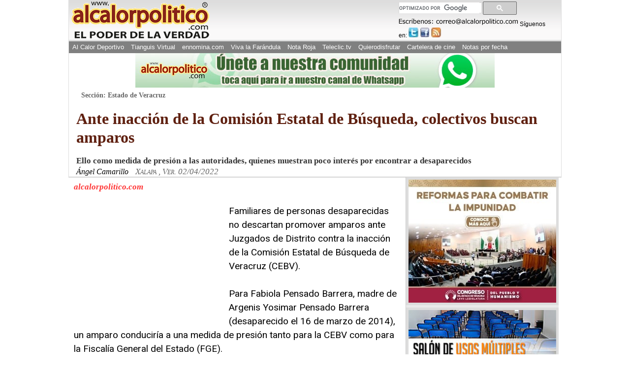

--- FILE ---
content_type: text/html
request_url: https://www.alcalorpolitico.com/informacion/ante-inaccion-de-la-comision-estatal-de-busqueda-colectivos-buscan-amparos-365920.html
body_size: 10263
content:
<!DOCTYPE html>
<html xmlns="http://www.w3.org/1999/xhtml" lang="es" xml:lang="es">

<head>
	<!-- Google tag (gtag.js) -->
<script async src="https://www.googletagmanager.com/gtag/js?id=G-J4ZNNR7Q8R"></script>
<script>
  window.dataLayer = window.dataLayer || [];
  function gtag(){dataLayer.push(arguments);}
  gtag('js', new Date());

  gtag('config', 'G-J4ZNNR7Q8R');
</script>

<!--<script>window.mrf={host:"bc.marfeel.com",dt:3},function(e,t,o,i,a,n,r){function d(){x&&(e.cookie="fromt=yes;path=/;expires="+new Date(Date.now()+18e5).toGMTString(),o.reload())}var x=!/marfeelgarda=no|fromt=yes/i.test(n+";"+a);if((/(ipad.*?OS )(?!1_|2_|3_|4_|X)|mozilla.*android (?!(1|2|3)\.)[0-9](?!.*mobile)|\bSilk\b/i.test(i)&&2&r.dt||/(ip(hone|od).*?OS )(?!1_|2_|3_|4_|X)|mozilla.*android (?!(1|2|3)\.)[0-9].*mobile|bb10/i.test(i)&&1&r.dt||/marfeelgarda=off/i.test(n))&&t===t.top){x&&e.write('<plaintext style="display:none">');var l="script",m=setTimeout(d,1e4),c=e.createElement(l),f=e.getElementsByTagName(l)[0];c.src="//bc.marfeel.com/statics/marfeel/gardac.js",c.onerror=d,c.onload=function(){clearTimeout(m)},f.parentNode.insertBefore(c,f)}}(document,window,location,navigator.userAgent,document.cookie,location.search,window.mrf);</script>
-->

<meta name="viewport" content="width=device-width, initial-scale=1.0" />
<meta http-equiv="Content-Type" content="text/html; charset=iso-8859-1" />
<meta name="title" content="Al Calor PolÃƒÂ­tico" />
<meta name="description" content="Familiares de personas desaparecidas no descartan promover amparos ante Juzgados de Distrito contra la inacci&oacute;n de la Comisi&oacute;n Estatal de B&uacute;squeda de Veracruz (CEBV).
 
Para Fabiola Pensado Barrera, madre de Argenis Yosimar ..." />
<meta name="keywords" content="buscan, amparos, colectivos, busqueda, comision, estatal, nota, alcalorpolitico, noticias, periodico, calor"/>
<meta name="copyright" content="alcalorpolitico.com - 2019"/><meta name="author" content="alcalorpolitico.com"/>
<meta http-equiv="Cache-Control" content="max-age=3600" /><meta http-equiv="Cache-Control" content="public" />

<script type="text/javascript" src="../jquery/jquery-1.12.4.min.js"></script>
<script type="text/javascript" src="../funciones.js"></script>
<script type="text/javascript" src="ilightbox220/src/js/jquery.requestAnimationFrame.js"></script>
<script type="text/javascript" src="ilightbox220/src/js/jquery.mousewheel.js"></script>
<script type="text/javascript" src="ilightbox220/src/js/ilightbox.packed.js"></script>
<link rel="stylesheet" type="text/css" href="ilightbox220/src/css/ilightbox.css"/>
<title>Ante inacci&oacute;n de la Comisi&oacute;n Estatal de B&uacute;squeda, colectivos buscan amparos - Al Calor Pol&iacute;tico</title>
<link rel="shortcut icon" href="/alcalori.ico"/>
<link rel="stylesheet" type="text/css" href="../estilos/maquetacion.css"/>
<link rel="stylesheet" type="text/css" href="../cssmob/drawer.min.css">
<link rel="stylesheet" type="text/css" href="maquetacion-responsive2.css?v1=20"/>


<meta property="og:type" content="article" />
<meta property="og:title" content="Ante inacci&oacute;n de la Comisi&oacute;n Estatal de B&uacute;squeda, colectivos buscan amparos" />

<meta property="og:description" content="Familiares de personas desaparecidas no descartan promover amparos ante Juzgados de Distrito contra la inacci&oacute;n de la Comisi&oacute;n Estatal de B&uacute;squeda de Veracruz (CEBV).
 
Para Fabiola Pensado Barrera, madre de Argenis Yosimar ..." />
<meta property="og:site_name" content="Al Calor PolÃƒÂ­tico" />
				<meta property="og:image" content="https://www.alcalorpolitico.com/images/alcalorpolitico.jpg" />
		  

<link rel="canonical" href="https://www.alcalorpolitico.com/informacion/ante-inaccion-de-la-comision-estatal-de-busqueda-colectivos-buscan-amparos-365920.html"/>
<style type="text/css">
#galerianotas { 
    padding: 3px;
    border: 1px solid #306;
    display: inline-block;
    margin: 5px auto 0 auto;
    width: 292px;
    text-align: center;
    background: #fefefe;
}
.whatsapp{ display:none; background:#1da110 url(../images/whatsapp.png); background-repeat:no-repeat; font-size:0.75em !important; background-position:0 0; color:#fff; border-radius:2px; text-indent: 15px;
  padding: 1px 5px !important; margin-right:4px; float:left;  text-align:center; }
.whatsapp:hover{ text-decoration:none; color:#fff; font-family:Arial;font-size:0.75em !important; opacity:0.8;}
.google-ads{ float:left; padding-right:15px; display:block;  }
/* ---------[ Responsive Design ]--------- */
@media only screen and (max-width: 320px) {.whatsapp{ display:block;}.google-ads{ width:99%; clear:both; float:none; margin:5px 0;}	}
@media only screen and (min-width: 321px) and (max-width: 480px){.alcalordeportivonotas li{ width:47%;}.whatsapp{ display:block;}.google-ads{ width:95%; clear:both; float:none; margin:10px 0; }}
@media only screen and (min-width: 481px) and (max-width: 770px){.alcalordeportivonotas li{ width:30%;}.whatsapp{ display:block;}}
@media only screen and (min-width: 771px) and (max-width: 960px){.alcalordeportivonotas li{ width:30%;}}
.lazy-hidden {opacity: 0}
.lazy-loaded {-webkit-transition: opacity 0.3s;-moz-transition: opacity 0.3s;-ms-transition: opacity 0.3s;-o-transition: opacity 0.3s;
transition: opacity 0.3s;opacity: 1;}
</style>
<script type="text/javascript" src="https://www.alcalorpolitico.com/jquery.lazyloadxt.extra.min.js" ></script>
<script>
$(document).ready(function(){
	$('.drawer').drawer();
		$("#areadeladerecha ul img").attr("data-src",function() {
			var href=$(this).attr("src");
			$(this).removeAttr("src");
			return href;
     });
	 	$(".limpiar img").attr("data-src",function() {
			var href=$(this).attr("src");
			$(this).removeAttr("src");
			return href;
     });
	 	$(".alcalordeportivonotas img").attr("data-src",function() {
			var href=$(this).attr("src");
			$(this).removeAttr("src");
			return href;
     });

$("body").bind("copy paste",function(event){var navType = $("body").attr("data-browsername");
if (navType=="MSIE"){
 window.clipboardData.setData("Text","Todos los materiales publicados en este sitio estÃƒÂ¡n protegidos por las leyes de propiedad intelectual de MÃƒÂ©xico, lo cual no permite que los textos informativos, imÃƒÂ¡genes, material en audios o videos y logotipos que tienen TÃƒÂ­tulo de Registro de Marca ante el IMPI, sean reproducidos total o parcialmente en medios impresos, virtuales o electrÃƒÂ³nicos. Si desea hacer uso de lo aquÃƒÂ­ publicado deberÃƒÂ¡ solicitar convenio de autorizaciÃƒÂ³n al periÃƒÂ³dico alcalorpolitico.com: 01 (228) 8 41 54 40, 8 41 54 41 y 01 800 55 29 870 ÃƒÂ³ a: correo@alcalorpolitico.com. Muchas gracias.");}
else{
 event.originalEvent.clipboardData.setData("Text","Todos los materiales publicados en este sitio estÃƒÂ¡n protegidos por las leyes de propiedad intelectual de MÃƒÂ©xico, lo cual no permite que los textos informativos, imÃƒÂ¡genes, material en audios o videos y logotipos que tienen TÃƒÂ­tulo de Registro de Marca ante el IMPI, sean reproducidos total o parcialmente en medios impresos, virtuales o electrÃƒÂ³nicos. Si desea hacer uso de lo aquÃƒÂ­ publicado deberÃƒÂ¡ solicitar convenio de autorizaciÃƒÂ³n al periÃƒÂ³dico alcalorpolitico.com: 01 (228) 8 41 54 40, 8 41 54 41 y 01 800 55 29 870 ÃƒÂ³ a: correo@alcalorpolitico.com. Muchas gracias."); 
}
event.preventDefault();
return false;});
 
});
</script>
<script>
  (function(i,s,o,g,r,a,m){i['GoogleAnalyticsObject']=r;i[r]=i[r]||function(){
  (i[r].q=i[r].q||[]).push(arguments)},i[r].l=1*new Date();a=s.createElement(o),
  m=s.getElementsByTagName(o)[0];a.async=1;a.src=g;m.parentNode.insertBefore(a,m)
  })(window,document,'script','//www.google-analytics.com/analytics.js','ga');
  ga('create', 'UA-5574252-1', 'alcalorpolitico.com');
  ga('send', 'pageview');
</script>
<script>
var trackOutboundLink = function(url, isExternal) {
    var params = {};

    if (!isExternal) {
        params.hitCallback = function () {
            document.location = url;
        }
    }
    ga('send', 'event', 'outbound', 'click', url, params);

    return isExternal;
}
</script>

<script type="text/javascript">
  window._taboola = window._taboola || [];
  _taboola.push({photo:'auto'});
  !function (e, f, u, i) {
    if (!document.getElementById(i)){
      e.async = 1;
      e.src = u;
      e.id = i;
      f.parentNode.insertBefore(e, f);
    }
  }(document.createElement('script'),
  document.getElementsByTagName('script')[0],
  '//cdn.taboola.com/libtrc/alcalorpolitico-network/loader.js',
  'tb_loader_script');
  if(window.performance && typeof window.performance.mark == 'function')
    {window.performance.mark('tbl_ic');}
</script> 

</head>
<body class="drawer drawer--left drawer--sidebar">


<div id="Skiplist"><p><a href="#menutop" tabindex="1">Ir a Men&uacute;</a></p><p><a href="#cont" tabindex="2">Ir a Contenido</a></p></div>
	    
<div id="Pagina"><!--Pagina-->
	<div id="Header"><!--Header-->
      <p>Al Calor Político - La noticia en caliente</p>
      <ul id="LogoP"><li><a href="/" title="Ir al inicio de www.alcalorpolitico.com/" tabindex="4"><img src="/imagenes/imagenescomun/logo_acp_poderverdad.gif" alt="Al Calor Político - La noticia en caliente" width="290" height="80"/></a></li></ul>
      <div id="Redessociales">
		<script>
		  (function() {
			var cx = '003579488209373805864:-ynw68lvlgw';
			var gcse = document.createElement('script');
			gcse.type = 'text/javascript';
			gcse.async = true;
			gcse.src = 'https://cse.google.com/cse.js?cx=' + cx;
			var s = document.getElementsByTagName('script')[0];
			s.parentNode.insertBefore(gcse, s);
		  })();
		</script>
      <div id="FormaBusqueda" style="width:80%;">
        
        <gcse:searchbox-only></gcse:searchbox-only>
      
      </div>
            <img src="../imagenes/imagenescomun/paraescribir.gif" alt="Escríbenos" title="Escríbenos:correo@alcalorpolitico.com" width="243" height="13"/>
       	<p>S&iacute;guenos en:</p>
          <ul>
            <li><a href="https://twitter.com/alcalorpolitico" title="Síguenos en Twitter" tabindex="5" class="twitter" rel="wblank"><span>Twitter</span></a></li>
            <li><a href="https://www.facebook.com/Al-Calor-Político-146830838715699" title="Síguenos en Facebook" tabindex="6" class="facebook" rel="wblank"><span>Facebook</span></a></li>
            <li><a href="//plus.google.com/u/0/114768005028824136039?prsrc=3" title="Síguenos en Google+"  class="google" rel="wblank"><span>Google+</span></a></li>
            <li><a href="https://feeds.feedburner.com/alcalorpolitico" title="Ver RSS" tabindex="7" class="rss" rel="wblank"><span>RSS</span></a></li>			
        </ul>
      </div>
     <div  id="MenuPrincipalTop"> 
		<a name="menutop" id="menutop" class="skip">&nbsp;</a>
        <div id="iBuscar"><a href="#">&nbsp;</a></div>        
        <ul class="menu">
          <li><a href="https://www.alcalordeportivo.com.mx" title="Ver Al Calor Deportivo">Al Calor Deportivo</a></li>
          <li><a href="http://www.eltianguisvirtual.net/" title="Ver Tianguis Virtual">Tianguis Virtual</a></li>
          <li><a href="http://www.ennomina.com" title="Visita la Bolsa de Trabajo">ennomina.com</a></li>
          <li><a href="http://www.vivalafarandula.com" title="Ver Viva la Farándula">Viva la Far&aacute;ndula</a></li>
          <li><a href="/policiaca/" title="Ver Nota Roja">Nota Roja</a></li>
          <li><a href="https://www.teleclic.tv/" title="Ver Teleclic.tv" rel="wblank">Teleclic.tv</a></li> 
          <li><a href="http://www.quierodisfrutar.mx/" title="Ver Quierodisfrutar.com" rel="wblank">Quierodisfrutar</a></li>
          <li><a href="http://www.quierodisfrutar.mx/cinepolis-xalapa/" title="Ver Cartelera de cine" rel="wblank">Cartelera de cine</a></li>
          <li>
			<script type="text/javascript">
            <!--//<![CDATA[
				var meses = new Array ("1","2","3","4","5","6","7","8","9","10","11","12");var f=new Date();
				document.write("<a href=\"https://www.alcalorpolitico.com/informacion/notasarchivo.php?m="+ meses[f.getMonth()]+"&amp;y="+ f.getFullYear()+"&amp;d="+ f.getDate()+" \" title=\"Ver notas por fecha\" >Notas por fecha<\/a>");				
            //]]>-->					
            </script>
            <noscript><a href="https://www.alcalorpolitico.com/informacion/notasarchivo.php" title="Ver notas por fecha" rel="wblank">Notas por fecha</a></noscript>
          </li>
         </ul>
       <a href="#" id="pull" title="Menú de Opciones">alcalorpolitico.com</a> 
     <a href="https://www.alcalorpolitico.com/"  title="alcalorpolitico.com" id="Regresar" style=" background:#808080; color:#fff; padding:5px 10px; line-height:30px; height:25px;"> < Regresar</a>               
      </div>         
	</div> <!--Fin Header-->    <header class="drawer-navbar drawer-navbar--fixed mobheader" role="banner">
    <div class="drawer-container">
      <div class="drawer-navbar-header">
        <a class="drawer-brand" href="https://www.alcalorpolitico.com/">
          <div style="width: 100%;display: flex;justify-content: center;align-items: center;">
            <img src="../cssmob/logo.png"  border="0" style="width: 46%;padding-top: 18px;" />
        </div>
        </a>
        <button type="button" class="drawer-toggle drawer-hamburger">
          <span class="sr-only">toggle navigation</span>
		  <span class="drawer-hamburger-icon"></span>
		</button>
		<div class="contDrawbot">
        	<a href="https://www.alcalorpolitico.com/policiaca/"><p>NOTA ROJA</p></a>
        	<a href="https://www.alcalorpolitico.com/corazonada.php"><p>CORAZONADA</p></a>
    	</div>
      </div>

      <nav class="drawer-nav" role="navigation">
        <ul class="drawer-menu">
          <li><a class="drawer-menu-item" href="https://www.alcalorpolitico.com/edicion/inicio.html">HOME</a></li>
          <li><a class="drawer-menu-item" href="https://www.alcalordeportivo.com.mx/">AL CALOR DEPORTIVO</a></li>
          <li><a class="drawer-menu-item" href="https://www.eltianguisvirtual.net/">TIANGUIS VIRTUAL</a></li>
          <li><a class="drawer-menu-item" href="http://www.ennomina.com/">EMPLEOS Y SERVICIOS</a></li>
          <li><a class="drawer-menu-item" href="https://www.vivalafarandula.com/">VIVA LA FAR&Aacute;NDULA</a></li>
          <li><a class="drawer-menu-item" style="color: #5f2010;font-weight: 500 !important;" href="https://www.alcalorpolitico.com/policiaca/">NOTA ROJA</a></li>
          <li><a class="drawer-menu-item" href="https://www.teleclic.tv/">TELECLICTV</a></li>
          <li><a class="drawer-menu-item" href="http://www.quierodisfrutar.com/">QUIERO DISFRUTAR</a></li>
          <li><a class="drawer-menu-item" href="https://www.alcalorpolitico.com/corazonada.php">CORAZONADA</a></li>

        </ul>
      </nav>
    </div>
</header>
<div id="Contenido"><!--Contenido-->

<!-- Aqui va el banner de publicidad superior -->
	
<div class="publicidadtop"><a href="https://whatsapp.com/channel/0029Va9e7VGGzzKZu5ZmWp30" onclick="return trackOutboundLink(\’CanalWhatsapp’, true)"><img src="../imagenes/imagenespublicidad/bannerCanal.jpg" width="730" height="70"/></a> </div>



  <!-- Aqui va el banner de publicidad superior-->
	
	

   
  <a name="cont" id="cont" class="skip">&nbsp;</a>
	<div id="areasuperiorColumna" style="padding-left: 15px; padding-right: 15px;"><!--areasupeior nota-->
    <p id="seccion">Secci&oacute;n: Estado de Veracruz</p>   <h1 style='text-align:left; font-style:normal;'>Ante inacci&oacute;n de la Comisi&oacute;n Estatal de B&uacute;squeda, colectivos buscan amparos</h1> <h2 style='text-align:left;'> Ello como medida de presi&oacute;n a las autoridades, quienes muestran poco inter&eacute;s por&nbsp;encontrar a desaparecidos 
</h2> 
	<h3  style='text-align:left;'>Ángel Camarillo <span id="lugar"  style='text-align:left;'>Xalapa , Ver. 02/04/2022</span></h3>
	</div><!--Fin areasupeior nota-->
	   <div id="areanota"><!--areanota de la nota-->
	    	<div id="barracompartir">
        		<p>alcalorpolitico.com</p>
					
        	</div>
      		<div id="textonota" style="display: flex;margin-bottom: 10px;">
				<!--xx<div class="google-ads" style="display:none">
					<script async src="//pagead2.googlesyndication.com/pagead/js/adsbygoogle.js"></script>
					<!-- 2016_nota_alineado200x200 -->
				<!--xx	<ins class="adsbygoogle"
     					style="display:inline-block;width:200px;height:200px"
													 data-ad-client="ca-pub-9236619731034870"
						     data-ad-slot="6881568488"></ins>
											<script>(adsbygoogle = window.adsbygoogle || []).push({});</script>
				</div> xx-->

				<!--Inicia Texto de la nota-->
				<!-- Inicia Galeria de fotos -->
							</div>               
<!-- Final de la Galeria de fotos -->
<!-- <script data-ad-client="ca-pub-9236619731034870" async src="https://pagead2.googlesyndication.com/pagead/js/adsbygoogle.js"></script> -->
<!-- <script async src="https://pagead2.googlesyndication.com/pagead/js/adsbygoogle.js"></script> -->
<div class="cuerponota cuerpoColumna"  style="font-family: 'Roboto',sans-serif; letter-spacing: normal;  line-height: 1.5; font-weight: 400 !important;">
	<div class="google-ads">
<script async src="//pagead2.googlesyndication.com/pagead/js/adsbygoogle.js"></script>
<!-- 2015_nota_alineado300x250 -->
<ins class="adsbygoogle"
     style="display:inline-block;width:300px;height:250px"
     data-ad-client="ca-pub-9236619731034870"
     data-ad-slot="1724636885"></ins>
<script>
(adsbygoogle = window.adsbygoogle || []).push({});
</script>
</div> 		
	Familiares de personas desaparecidas no descartan promover amparos ante Juzgados de Distrito contra la inacci&oacute;n de la Comisi&oacute;n Estatal de B&uacute;squeda de Veracruz (CEBV).<br />
<br />
Para Fabiola Pensado Barrera, madre de Argenis Yosimar Pensado Barrera (desaparecido el 16 de marzo de 2014), un amparo conducir&iacute;a a una medida de presi&oacute;n tanto para la CEBV como para la Fiscal&iacute;a General del Estado (FGE).<br />
<br />
&ldquo;La verdad es que cada una (de las v&iacute;ctimas) estamos trabajando en una u en otra cosa y entonces no lo hemos platicado, la verdad no pero si lo hici&eacute;ramos todas ser&iacute;a una buena medida de presi&oacute;n&rdquo;.<br><div class="cuadropublicidadnotasinf"><ins class="adsbygoogle" style="height:200px" data-ad-client="ca-pub-9236619731034870"></ins><script>(adsbygoogle = window.adsbygoogle || []).push({});</script></div><br><br />
<br />
Lo anterior, luego que Nallely Guarneros Zarandona promovi&oacute; un juicio de amparo contra la negativa de la Comisi&oacute;n de implementar una b&uacute;squeda personalizada de su esposo y su cu&ntilde;ada, los hermanos Sergio Rueda y Liliana Rueda, desaparecidos en julio de 2019.<br />
<br />
&ldquo;Justo me comparti&oacute; la noticia, cosa que se me hace muy buena, porque ella est&aacute; sentando precedente, yo no hab&iacute;a escuchado de alg&uacute;n familiar que tenga un amparo as&iacute; con la Comisi&oacute;n de B&uacute;squeda&rdquo;.<br />
<br><div class="cuadropublicidadnotasinf"><ins class="adsbygoogle" style="height:200px" data-ad-client="ca-pub-9236619731034870"></ins><script>(adsbygoogle = window.adsbygoogle || []).push({});</script></div><br><br />
Observ&oacute; que si cada vez m&aacute;s v&iacute;ctimas recurren a la promoci&oacute;n de amparos ante la inacci&oacute;n de la CEBV, implicar&aacute; una mayor presi&oacute;n contra las autoridades.<br />
<br />
&ldquo;Creo que es un ejemplo a seguir, es bueno para considerarlo, creo que est&aacute; bien pero tendr&iacute;a mucho m&aacute;s peso si lo hici&eacute;ramos la mayor&iacute;a de las familias, si la mayor&iacute;a nos uni&eacute;ramos a hacerlo tendr&iacute;a mucho m&aacute;s peso&rdquo;.<br />
<br />
Y es que record&oacute; que la historia le mostr&oacute; a los Colectivos el desinter&eacute;s de las autoridades, a menos de una mayor presi&oacute;n por parte de la sociedad civil.<br />
<br />
&ldquo;A veces si una u otra hace algo, a las instituciones, la historia nos ha dicho que les vale. Sin embargo cuando hay una presi&oacute;n colectiva es mucho mejor pero que ser&iacute;a bueno seguir el ejemplo, yo creo que s&iacute;: ser&iacute;a una buena medida de presi&oacute;n para que ellos trabajen&rdquo;.<br />
<br><div class="cuadropublicidadnotasinf"><ins class="adsbygoogle" style="height:200px" data-ad-client="ca-pub-9236619731034870"></ins><script>(adsbygoogle = window.adsbygoogle || []).push({});</script></div><br><br />
Como lo dio a conocer <em>alcalorpolitico.com</em> el pasado 28 de marzo, el Juzgado 2&ordm; de Distrito concedi&oacute; a Nallely Guarneros Zarandona la protecci&oacute;n de la justicia federal ante omisiones de la Comisi&oacute;n Estatal de B&uacute;squeda de Veracruz, consistente en la negativa de implementar un plan de b&uacute;squeda individual de su esposo y cu&ntilde;ada.</div>
		   
		   		   
      <div id="publicidadinferior">
      <div class="cuadropublicidadnotasinf">

<!-- <script async src="//pagead2.googlesyndication.com/pagead/js/adsbygoogle.js"></script> -->
<!-- notas_abajo_izquierda -->
<ins class="adsbygoogle"
     style="display:block"
     data-ad-client="ca-pub-9236619731034870"
     data-ad-slot="1289490481"
     data-ad-format="auto"
     data-full-width-responsive="true"></ins>
<script>
(adsbygoogle = window.adsbygoogle || []).push({});
</script>
</div>
            <div class="cuadronotasapp">
  
<p class="titulo_byn">Ve las noticias en la app para m&oacute;viles<br />
<a href="https://itunes.apple.com/us/app/al-calor-politico/id735616909"><img src="../imagenes/imagenescomun/disp_en_apple_store.jpg" width="150" height="33" /></a><a href="https://play.google.com/store/apps/details?id=com.alcalorpoliticooficial"><img src="../imagenes/imagenescomun/disp_en_google_play.jpg" width="150" height="33" /></a></p>
  <p><a href="noticias.php?idnota=438881">Tras persecuci&oacute;n, capturan a presuntos asaltantes de farmacia, en Xalapa</a></p>
    <p><a href="noticias.php?idnota=438886">Nahle confirma que su Gobierno autoriz&oacute; alza a transporte urbano en Xalapa</a></p>
    <p><a href="noticias.php?idnota=438878">Alza a pasaje en Xalapa pegar&aacute; a hogares de estudiantes, dice Pablo Rodriguez</a></p>
    <p><a href="noticias.php?idnota=438903">Modernizar autobuses y mejorar servicio es rec&iacute;proco a alza de tarifas: Daniela Griego</a></p>
  
</div>

<div class="limpiar">	<p><span class="acpsubtitulos2">Galer&iacute;as de fotos m&aacute;s recientes</span></p>
    <a href="https://www.alcalorpolitico.com/galerias/base.php?idgaleria=77549" class="cuadrogalerias"> <img src="https://www.alcalorpolitico.com/imagenes/fotosnotas/previas/2026/01/30/143641muerto-arrollado-55.jpg" alt="Xalapa, Ver., 30 de enero de 2026.- En la colonia 9 de Abril, en la calle prolongación Francisco Villa esquina El Olmo, un hombre resultó muerto tras ser atropellado por un autobús de la línea Xallitic de la ruta UCISVER."/><br>Muere hombre atropellado, en Xalapa</a>
        <a href="https://www.alcalorpolitico.com/galerias/base.php?idgaleria=77548" class="cuadrogalerias"> <img src="https://www.alcalorpolitico.com/imagenes/fotosnotas/previas/2026/01/30/140252combi-33.jpg" alt="Coatepec, Ver., 30 de enero de 2026.- Alza al transporte también se dio en localidades de este municipio, donde las llamadas ?combis? también aumentaron tarifas pese a malas condiciones de los vehículos."/><br>Denuncian aumento en transporte en Coatepec</a>
        <a href="https://www.alcalorpolitico.com/galerias/base.php?idgaleria=77547" class="cuadrogalerias"> <img src="https://www.alcalorpolitico.com/imagenes/fotosnotas/previas/2026/01/30/114033canacine-44.jpg" alt="Xalapa, Ver., 30 de enero de 2026.- El delegado estatal de CANACINE, Aarón Campos, presentó su Informe de Primer Año. Aseguró que busca fortalecer el sector audiovisual en la entidad. Presentes, el director de Turismo Municipal, Guillermo Blanco, y funcionarios federales."/><br>Rinde informe Delegado de CANACINE</a>
        <a href="https://www.alcalorpolitico.com/galerias/base.php?idgaleria=77546" class="cuadrogalerias"> <img src="https://www.alcalorpolitico.com/imagenes/fotosnotas/previas/2026/01/30/110345hacienda-21.jpg" alt="Xalapa, Ver., 30 de enero de 2026.- Ante la presión del Gobierno del Estado para que reemplaquen sus autos, xalapeños comenzaron a llegar a la medianoche con sillas y cobijas para ganar turno para este viernes, cuando la fila ya era enorme. Ante la poca capacidad de la oficina de Hacienda estatal para atender la demanda, esperan que se prorrogue el plazo."/><br>Hacienda, sin capacidad</a>
        <a href="https://www.alcalorpolitico.com/galerias/base.php?idgaleria=77545" class="cuadrogalerias"> <img src="https://www.alcalorpolitico.com/imagenes/fotosnotas/previas/2026/01/30/100349colectivo-11.jpg" alt="Xalapa, Ver., 30 de enero de 2026.- Representantes e integrantes del servicio de transporte colectivo (combis) entregarán una petición de aumento a tarifa a la gobernadora Rocío Nahle. Argumentan que tienen años de no incrementarla y que tampoco han dado más concesiones."/><br>Concesionarios de transporte colectivo piden incremento a tarifa</a>
        <a href="https://www.alcalorpolitico.com/galerias/base.php?idgaleria=77544" class="cuadrogalerias"> <img src="https://www.alcalorpolitico.com/imagenes/fotosnotas/previas/2026/01/29/174010marcha-11.jpg" alt="Xalapa, Ver., 29 de enero de 2026.- La tarde de este jueves, integrantes de diversos sindicatos como SETSUV y el de Nacional Monte de Piedad  marcharon hacia Plaza Lerdo donde bloquearon unos momentos la vialidad de la calle Enríquez, en apoyo a la movilización nacional convocada en defensa de la soberanía nacional y derechos laborales."/><br>Apoyan movilización nacional</a>
        <a href="https://www.alcalorpolitico.com/galerias/base.php?idgaleria=77543" class="cuadrogalerias"> <img src="https://www.alcalorpolitico.com/imagenes/fotosnotas/previas/2026/01/29/144501choferes-44.jpg" alt="Boca del Río, Ver., 29 de enero de 2026.- Operadores del transporte público de varias rutas de la zona conurbada Veracruz, Boca del Río-Medellín de Bravo pararon sus unidades y se manifestaron en el C5. Piden mantener tarifa única de 12 pesos."/><br>Choferes también abogan por alza a tarifas</a>
        <a href="https://www.alcalorpolitico.com/galerias/base.php?idgaleria=77542" class="cuadrogalerias"> <img src="https://www.alcalorpolitico.com/imagenes/fotosnotas/previas/2026/01/29/134910telesecundaria-66.jpg" alt="Xalapa, Ver., 29 de enero de 2026.- Para prevenir casos de sarampión, en la Telesecundaria ?Jesús Reyes Heroles?, ubicada en la colonia El Olmo, se instruyó usar cubrebocas y gel antibacterial. También hubo vacunación tanto a alumnos como padres de familia."/><br>Se previenen ante sarampión</a>
    </p>
</div>
		     
</div>

   <div class="limpiar">
<div id="taboola-below-article-thumbnails"></div>
<script type="text/javascript">
  window._taboola = window._taboola || [];
  _taboola.push({
    mode: 'thumbnails-a',
    container: 'taboola-below-article-thumbnails',
    placement: 'Below Article Thumbnails',
    target_type: 'mix'
  });
</script>    
   </div>

  </div><!--Fin Texto de la nota-->   
</div><!--Fin area de la nota-->
  <div id="areadeladerecha">

	  
	  
	
<ul>
	
 	
    <li>
	<a href="https://legisver.gob.mx/Inicio.php?p=sliderInfoNP&i=8785682" target="_blank"  onclick="return trackOutboundLink('Congreso/', true)"><img src="../imagenes/imagenespublicidad/251110congreso.jpeg" width="300" alt="Congreso de Veracruz"/></a>
	</li>
	
		
	
	<li>
	<a href="https://www.clubdelemprendedor.mx/sin-categoria/salon-en-renta-centro-de-xalapa" target="_blank"  onclick="return trackOutboundLink('https://www.clubdelemprendedor.mx/sin-categoria/salon-en-renta-centro-de-xalapa/', true)"><img src="../imagenes/imagenespublicidad/170925BANNERSALON300.jpg" width="300" height="150"  alt="Salon de usos multiples"/></a>
	</li>
	
	</ul>

<script type="text/javascript"> 
	 /* Calculate the width of available ad space */
      var ad = document.getElementById('Pagina');
	  window.addEventListener("resize", reloadAd);
		function reloadAd() {
			 if (ad.getBoundingClientRect().width) {
				adWidth = ad.getBoundingClientRect().width+15; // for modern browsers 
			} else {
				adWidth = ad.offsetWidth+15; // for old IE 
			}
			
			if (adWidth > 960 && adWidth <= 970){
			 document.location.reload(true);
			}
		}
       
     
        if (ad.getBoundingClientRect().width) {
            adWidth = ad.getBoundingClientRect().width+15; // for modern browsers 
        } else {
            adWidth = ad.offsetWidth+15; // for old IE 
        }
        /* Replace ca-pub-XXX with your AdSense Publisher ID */
        google_ad_client = "ca-pub-9236619731034870";
     
        if ( adWidth > 960 ){
	       google_ad_size = ["300", "600"];  /* Escritorio */
		   google_ad_slot = "5736034084";
			<!-- 2015_derecha_notasycolumnas300x600 -->
			document.write (
			 '<ins class="adsbygoogle" style="display:inline-block;width:' 
			  + google_ad_size[0] + 'px;height:' 
			  + google_ad_size[1] + 'px" data-ad-client="' 
			  + google_ad_client + '" data-ad-slot="' 
			  + google_ad_slot + '"></ins>'
			);
		   (adsbygoogle = window.adsbygoogle || []).push({});	 			
     }
    </script>
    

    
<!--Fin contenido-->
    <div id="Footer">
    <!--Footer-->
    <script>
$(document).ready(function(){
//hay galeria		
	var $countgaleria=$("#galerianotas").length;
		if ( $countgaleria == 1 ) {//nota solo una imagen en su cuerpo
				$( "#textonota .adsbygoogle" ).first().remove();
				$( "#textonota .google-ads" ).css("display", "block");
		}else{
			 $( "#textonota .google-ads" ).css("display", "block");			
		}
	
		
		var pull= $('#pull');menu= $('#MenuPrincipalTop ul');menuHeight	= menu.height();
	$(pull).on('click', function(e) {e.preventDefault();menu.slideToggle();});
	$(window).resize(function(){var w = $(window).width();
	if(w > 320 && menu.is(':hidden')) {menu.removeAttr('style');}});
	
		$( '#iBuscar a' ).click( function( e ) {
			$( '#FormaBusqueda' ).fadeToggle( 'slow' );
		});
		

	var $count=$(".cuerponota img").length;
		if ( $count == 1 ) {//nota solo una imagen en su cuerpo
				$( ".cuerponota img:eq(0)" ).addClass("imginicio");
				$( ".imginicio" ).clone().prependTo( "#textonota" ).toggleClass("inicio");
				$( ".imginicio" ).hide();
				$( ".inicio" ).show();
		}
	
        $(window).scroll(function(){
            if ($(this).scrollTop() > 100) {$('.scrollup').fadeIn();} 
			else {$('.scrollup').fadeOut();}
        });
        $('.scrollup').click(function(){$("html, body").animate({ scrollTop: 0 }, 600);return false;});
});
</script>    
<a href="#" class="scrollup" style="display: none;" title="Subir">Top</a>
        <p class="copy">&copy; Toda la informaci&oacute;n de este Portal Informativo est&aacute; protegida por la Ley de Derechos de Autor<br />

        Los medios que deseen reproducirla pueden contratar al: 01 800 55 29 870</p>

<span>Xalapa, Veracruz - México. 2005 - 2026</span>    </div>
    
    <!--Fin Footer-->
    
     <div id="taboola-right-rail-thumbnails">
<script type="text/javascript">
  window._taboola = window._taboola || [];
  _taboola.push({
    mode: 'thumbnails-rr',
    container: 'taboola-right-rail-thumbnails',
    placement: 'Right Rail Thumbnails',
    target_type: 'mix'
  });
</script> 
    
</div>
    
    
<script type="text/javascript">
/*Para WhatsApp*/
if(typeof wabtn4fg==="undefined"){wabtn4fg=1;h=document.head||document.getElementsByTagName("head")[0],s=document.createElement("script");s.type="text/javascript";s.src="/whatsapp/whatsapp-button.js";h.appendChild(s);}
</script>

 <script type="text/javascript">
  window._taboola = window._taboola || [];
  _taboola.push({flush: true});
</script>
<script src="../jsmobile/iscroll.min.js"></script>
<script src="../jsmobile/drawer.min.js" charset="iso-8859-1"></script>

</body>
</html>


--- FILE ---
content_type: text/html; charset=utf-8
request_url: https://www.google.com/recaptcha/api2/aframe
body_size: 115
content:
<!DOCTYPE HTML><html><head><meta http-equiv="content-type" content="text/html; charset=UTF-8"></head><body><script nonce="loohYSrvYUbQAQOXVRHU5Q">/** Anti-fraud and anti-abuse applications only. See google.com/recaptcha */ try{var clients={'sodar':'https://pagead2.googlesyndication.com/pagead/sodar?'};window.addEventListener("message",function(a){try{if(a.source===window.parent){var b=JSON.parse(a.data);var c=clients[b['id']];if(c){var d=document.createElement('img');d.src=c+b['params']+'&rc='+(localStorage.getItem("rc::a")?sessionStorage.getItem("rc::b"):"");window.document.body.appendChild(d);sessionStorage.setItem("rc::e",parseInt(sessionStorage.getItem("rc::e")||0)+1);localStorage.setItem("rc::h",'1769817017724');}}}catch(b){}});window.parent.postMessage("_grecaptcha_ready", "*");}catch(b){}</script></body></html>